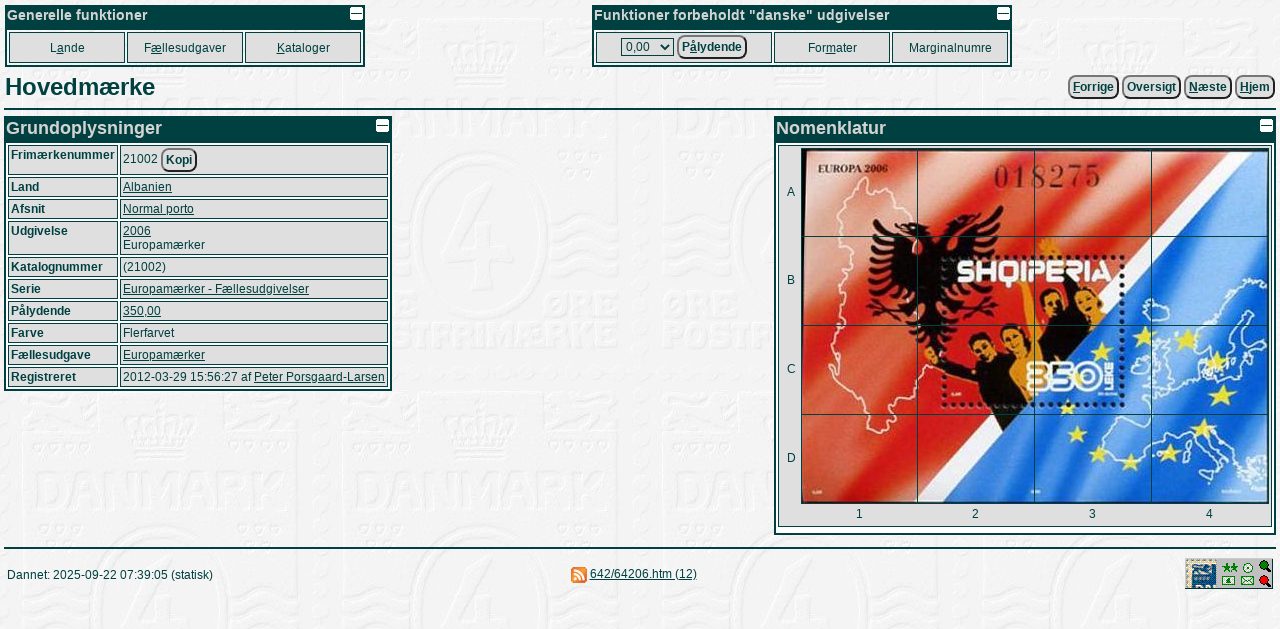

--- FILE ---
content_type: text/html
request_url: https://porsgaard-larsen.com/stamp/642/64206.htm
body_size: 4588
content:
<!DOCTYPE html>
<html xmlns="http://www.w3.org/1999/xhtml" xml:lang="da" lang="da">
<head>
<base href="https://porsgaard-larsen.com/stamp/">
<meta http-equiv="Content-Type" content="text/html; charset=UTF-8">
<link rel="stylesheet" href="https://css.porsgaard-larsen.com/stamp2.css" type="text/css">
<link rel="shortcut icon" href="https://porsgaard-larsen.com/stamp/favicon.ico" type="image/x-icon">
<link rel="icon" href="https://porsgaard-larsen.com/stamp/favicon.ico" type="image/x-icon">
<link rel="apple-touch-icon" href="https://porsgaard-larsen.com/stamp/gfx/apple-touch-icon.png">
<meta name="apple-mobile-web-app-title" content="Frimærker">
<meta name="description" content="Frimærkenummer: 21002">
<meta name="language" content="da">
<meta name="editor" content="vi">
<meta name="format-detection" content="telephone=no">
<meta name="keywords" content="camillakatepeter,filateli,frimærke,katalog,pplstamp,variant">
<title>Hovedmærke</title><script src="https://js.porsgaard-larsen.com/overlib.js"></script>
<script src="https://js.porsgaard-larsen.com/library.js"></script>
<script>
<!--
var ol_wrap=1;
var ol_captionfontclass="ol_cap";
var ol_closefontclass="ol_close";
var ol_textfontclass="ol_text";
var ol_fgclass="ol_fg";
var ol_cgclass="ol_cg";
var ol_bgclass="ol_bg";
function initOnLoad(){
document.getElementById('amount').value = cookieGet('amount','0/13/0.htm');
initPage();
hideClass('nomen-on');};
//-->
</script>
<link rel="prev" href="https://porsgaard-larsen.com/stamp/642/64205.htm" /><link rel="next" href="https://porsgaard-larsen.com/stamp/512/51255.htm" /><link rel="index" href="https://porsgaard-larsen.com/stamp/642/64203.htm" /></head>
<body style="cursor:wait" onload="document.body.style.cursor='default';">
<a id="head"></a>
<div id="overDiv" style="position:absolute; visibility:hidden; z-index:1000;"></div>
<a class="noprint" href="https://porsgaard-larsen.com/stamp/642/64206.htm" target="_blank" accesskey="D"></a><table class="layout noprint" style="width:100%; padding:2px" >
 <tr>
 <td class="left">
  <table class="menu">
   <caption class="menu"><img src="https://porsgaard-larsen.com/stamp/gfx/invisible.gif" class="right lessMore" alt="Foldeikon" title="Fold sammen, eller ud" onclick="lessMore(this)" />Generelle funktioner</caption>
   <tr class="menu" style="height:31px">
    <td class="menu" style="width:110px">
     <a class="menu" tabindex="110" accesskey="A" href="country.htm" title="Hovedkatalog fordelt efter Land, Afsnit, Udgivelse (Genvej: A)">L<u>a</u>nde</a>
     </td>
    <td class="menu" style="width:110px">
     <a class="menu" tabindex="120" accesskey="&AElig;" href="comiss.htm" title="Udgivelser p&aring; tv&aelig;rs af lande (Genvej: &AElig;)">F<u>&aelig;</u>llesudgaver</a>
     </td>
    <td class="menu" style="width:110px">
     <a class="menu" tabindex="130" accesskey="K" href="catalog.htm" title="Andre kataloger og kilder (Genvej: K)"><u>K</u>ataloger</a>
     </td>
    </tr>
   </table>
  </td>
 <td class="right">
  <table class="menu">
   <caption class="menu"><img src="https://porsgaard-larsen.com/stamp/gfx/invisible.gif" class="right lessMore" alt="Foldeikon" title="Fold sammen, eller ud" onclick="lessMore(this)" />Funktioner forbeholdt "danske" udgivelser</caption>
   <tr class="menu" style="height:31px">
    <td class="menu" style="width:170px">
      <label class="menu" for="amount" accesskey="&Aring;">
       <select class="menu" tabindex="210" id="amount" name="url" title="Aktuel valgt v&aelig;rdi">
	<option value="0/13/0.htm">0,00</option>
	<option value="0/13/1.htm">0,01</option>
	<option value="0/13/2.htm">0,02</option>
	<option value="0/13/3.htm">0,03</option>
	<option value="0/13/4.htm">0,04</option>
	<option value="0/13/5.htm">0,05</option>
	<option value="0/13/6.htm">0,06</option>
	<option value="0/13/7.htm">0,07</option>
	<option value="0/13/8.htm">0,08</option>
	<option value="0/13/10.htm">0,10</option>
	<option value="0/13/12.htm">0,12</option>
	<option value="0/13/15.htm">0,15</option>
	<option value="0/13/16.htm">0,16</option>
	<option value="0/13/20.htm">0,20</option>
	<option value="0/13/24.htm">0,24</option>
	<option value="0/13/25.htm">0,25</option>
	<option value="0/13/27.htm">0,27</option>
	<option value="0/13/29.htm">0,29</option>
	<option value="0/13/30.htm">0,30</option>
	<option value="0/13/32.htm">0,32</option>
	<option value="0/13/35.htm">0,35</option>
	<option value="0/13/38.htm">0,38</option>
	<option value="0/13/40.htm">0,40</option>
	<option value="0/13/41.htm">0,41</option>
	<option value="0/13/45.htm">0,45</option>
	<option value="0/13/48.htm">0,48</option>
	<option value="0/13/50.htm">0,50</option>
	<option value="0/13/55.htm">0,55</option>
	<option value="0/13/60.htm">0,60</option>
	<option value="0/13/65.htm">0,65</option>
	<option value="0/13/68.htm">0,68</option>
	<option value="0/13/70.htm">0,70</option>
	<option value="0/13/75.htm">0,75</option>
	<option value="0/13/80.htm">0,80</option>
	<option value="0/13/90.htm">0,90</option>
	<option value="0/13/95.htm">0,95</option>
	<option value="0/13/100.htm">1,00</option>
	<option value="0/13/110.htm">1,10</option>
	<option value="0/13/120.htm">1,20</option>
	<option value="0/13/125.htm">1,25</option>
	<option value="0/13/130.htm">1,30</option>
	<option value="0/13/140.htm">1,40</option>
	<option value="0/13/150.htm">1,50</option>
	<option value="0/13/160.htm">1,60</option>
	<option value="0/13/180.htm">1,80</option>
	<option value="0/13/200.htm">2,00</option>
	<option value="0/13/210.htm">2,10</option>
	<option value="0/13/220.htm">2,20</option>
	<option value="0/13/230.htm">2,30</option>
	<option value="0/13/240.htm">2,40</option>
	<option value="0/13/250.htm">2,50</option>
	<option value="0/13/270.htm">2,70</option>
	<option value="0/13/280.htm">2,80</option>
	<option value="0/13/290.htm">2,90</option>
	<option value="0/13/300.htm">3,00</option>
	<option value="0/13/310.htm">3,10</option>
	<option value="0/13/320.htm">3,20</option>
	<option value="0/13/325.htm">3,25</option>
	<option value="0/13/330.htm">3,30</option>
	<option value="0/13/340.htm">3,40</option>
	<option value="0/13/350.htm">3,50</option>
	<option value="0/13/370.htm">3,70</option>
	<option value="0/13/375.htm">3,75</option>
	<option value="0/13/380.htm">3,80</option>
	<option value="0/13/400.htm">4,00</option>
	<option value="0/13/410.htm">4,10</option>
	<option value="0/13/420.htm">4,20</option>
	<option value="0/13/425.htm">4,25</option>
	<option value="0/13/430.htm">4,30</option>
	<option value="0/13/440.htm">4,40</option>
	<option value="0/13/450.htm">4,50</option>
	<option value="0/13/460.htm">4,60</option>
	<option value="0/13/470.htm">4,70</option>
	<option value="0/13/475.htm">4,75</option>
	<option value="0/13/500.htm">5,00</option>
	<option value="0/13/525.htm">5,25</option>
	<option value="0/13/550.htm">5,50</option>
	<option value="0/13/575.htm">5,75</option>
	<option value="0/13/600.htm">6,00</option>
	<option value="0/13/625.htm">6,25</option>
	<option value="0/13/650.htm">6,50</option>
	<option value="0/13/660.htm">6,60</option>
	<option value="0/13/675.htm">6,75</option>
	<option value="0/13/700.htm">7,00</option>
	<option value="0/13/710.htm">7,10</option>
	<option value="0/13/725.htm">7,25</option>
	<option value="0/13/730.htm">7,30</option>
	<option value="0/13/750.htm">7,50</option>
	<option value="0/13/770.htm">7,70</option>
	<option value="0/13/775.htm">7,75</option>
	<option value="0/13/800.htm">8,00</option>
	<option value="0/13/825.htm">8,25</option>
	<option value="0/13/850.htm">8,50</option>
	<option value="0/13/875.htm">8,75</option>
	<option value="0/13/900.htm">9,00</option>
	<option value="0/13/925.htm">9,25</option>
	<option value="0/13/950.htm">9,50</option>
	<option value="0/13/975.htm">9,75</option>
	<option value="0/13/1000.htm">10,00</option>
	<option value="0/13/1025.htm">10,25</option>
	<option value="0/13/1050.htm">10,50</option>
	<option value="0/13/1100.htm">11,00</option>
	<option value="0/13/1150.htm">11,50</option>
	<option value="0/13/1200.htm">12,00</option>
	<option value="0/13/1225.htm">12,25</option>
	<option value="0/13/1250.htm">12,50</option>
	<option value="0/13/1300.htm">13,00</option>
	<option value="0/13/1350.htm">13,50</option>
	<option value="0/13/1400.htm">14,00</option>
	<option value="0/13/1450.htm">14,50</option>
	<option value="0/13/1500.htm">15,00</option>
	<option value="0/13/1600.htm">16,00</option>
	<option value="0/13/1650.htm">16,50</option>
	<option value="0/13/1700.htm">17,00</option>
	<option value="0/13/1750.htm">17,50</option>
	<option value="0/13/1800.htm">18,00</option>
	<option value="0/13/1850.htm">18,50</option>
	<option value="0/13/1900.htm">19,00</option>
	<option value="0/13/2000.htm">20,00</option>
	<option value="0/13/2050.htm">20,50</option>
	<option value="0/13/2100.htm">21,00</option>
	<option value="0/13/2200.htm">22,00</option>
	<option value="0/13/2250.htm">22,50</option>
	<option value="0/13/2300.htm">23,00</option>
	<option value="0/13/2400.htm">24,00</option>
	<option value="0/13/2500.htm">25,00</option>
	<option value="0/13/2600.htm">26,00</option>
	<option value="0/13/2700.htm">27,00</option>
	<option value="0/13/2800.htm">28,00</option>
	<option value="0/13/2900.htm">29,00</option>
	<option value="0/13/3000.htm">30,00</option>
	<option value="0/13/3300.htm">33,00</option>
	<option value="0/13/3600.htm">36,00</option>
	<option value="0/13/3850.htm">38,50</option>
	<option value="0/13/4000.htm">40,00</option>
	<option value="0/13/4900.htm">49,00</option>
	<option value="0/13/5000.htm">50,00</option>
	<option value="0/13/5100.htm">51,00</option>
        </select>
       </label>
       <button class="menu" type="submit" tabindex="215" title="Danske udgivelser udfra p&aring;lydende v&aelig;rdi (Genvej: &Aring;)"
	    onclick="document.cookie = 'amount=' + document.getElementById('amount').value + '; path=/; SameSite=Lax; max-age=31536000'; document.location='https://porsgaard-larsen.com/stamp/' + document.getElementById('amount').value">P<u>&aring;</u>lydende</button>
      </td>	
     <td class="menu" style="width:110px">
      <a class="menu" tabindex="220" accesskey="M" href="stmsize.htm" title="Beskrivelse af standard formater p&aring; danske m&aelig;rker (Genvej: M)">For<u>m</u>ater</a>
      </td>
     <td class="menu" style="width:110px">
      <a class="menu" tabindex="230" href="margin.htm" title="Samtlige(?) danske marginalnumre">Marginalnumre</a>
      </td>
     </tr>
    </table>
   </td>
  </tr>
 </table>
<table class="header layout" style="width:100%"><tr>
<td class="left"><h1 class="header">Hovedmærke</h1></td>
<td class="right">
&nbsp;<form class="inline" action="https://porsgaard-larsen.com/stamp/642/64205.htm" onsubmit="formSubmit('submit')"><button type="submit" class="button submit" accesskey="F" onmouseover="return overlib('&lt;img class=\'ol_gallery center\' src=\'https://porsgaard-larsen.com/stamp/642/64205.jpg?6\' style=\'width:189px;height:258px\' /&gt;',CAPTION,'Hovedmærke',LEFT,WRAPMAX,400);" onmouseout="nd();"><u>F</u>orrige</button></form>&nbsp;<form class="inline" action="https://porsgaard-larsen.com/stamp/642/64203.htm" onsubmit="formSubmit('submit')"><button type="submit" class="button submit" accesskey="T" title="Oversigt frimærke: Europamærker (Genvej: T)">Oversigt</button></form>&nbsp;<form class="inline" action="https://porsgaard-larsen.com/stamp/512/51255.htm" onsubmit="formSubmit('submit')"><button type="submit" class="button submit" accesskey="N" onmouseover="return overlib('&lt;img class=\'ol_gallery center\' src=\'https://porsgaard-larsen.com/stamp/512/51255.jpg?5\' style=\'width:185px;height:242px\' /&gt;',CAPTION,'3203:&#38;nbsp;Hovedmærke',LEFT,WRAPMAX,400);" onmouseout="nd();"><u>N</u>æste</button></form>&nbsp;<form class="inline" action="https://porsgaard-larsen.com/stamp" onsubmit="formSubmit('submit')"><button type="submit" class="button submit"  accesskey="H" title="Skift til startsiden (Genvej: H)." id="button-7"><u>H</u>jem</button></form></td></tr></table><hr class="header">
<table class="layout width100"><tr class="layout"><td class="layout top"><table class="block" style="min-width:18em"><caption class="block"><img src="https://porsgaard-larsen.com/stamp/gfx/invisible.gif" alt="Foldeikon" title="Fold sammen, eller ud" class="right sign lessMore" style="margin:1px;width:13px;height:13px" onclick="lessMore(this)"  />Grundoplysninger</caption><tr class="block stamp stamp-stamp_rc"><th class="block stamp-label">Frimærkenummer </th><td class="block stamp-value">21002&nbsp;<button class="button" type="button" title="Kopier værdien til klipbordet" onclick="copyTextToClipboard('21002');">Kopi</button></td></tr>
<tr class="block stamp-country"><th class="block">Land</th><td class="block"><a href="https://porsgaard-larsen.com/stamp/0/2.htm" class="submit" onclick="formSubmit('submit')" title="Skift til samlet oversigt for landet">Albanien</a></td></tr>
<tr class="block stamp-chapter"><th class="block">Afsnit</th><td class="block"><a href="https://porsgaard-larsen.com/stamp/0/58.htm#year-2006" class="submit" onclick="formSubmit('submit')" title="Skift til afsnittets oversigt">Normal porto</a></td></tr>
<tr class="block stamp-issue"><th class="block">Udgivelse</th><td class="block"><a href="https://porsgaard-larsen.com/stamp/642/64203.htm" class="submit" onclick="formSubmit('submit')" title="Skift til udgivelsens oversigt">2006</a><br>Europamærker</td></tr>
<tr class="block stamp-catalog"><th class="block">Katalognummer</th><td class="block">(21002)</td></tr>
<tr class="block stamp-serie"><th class="block">Serie</th><td class="block"><a href="https://porsgaard-larsen.com/stamp/71/7181.htm#stamp-21002" title="Skift til seriens oversigt" class="submit" onclick="formSubmit('submit')">Europamærker - Fællesudgivelser</a></td></tr>
<tr class="block"><th class="block">Pålydende</th><td class="block"><a href="https://porsgaard-larsen.com/stamp/0/2.htm?light=stamp-21002#amount-35000" class="submit" onclick="formSubmit('submit')" title="Samlet oversigt for den pålydende værdi under landet">350,00</a></td></tr>
<tr class="block color"><th class="block color-label">Farve</th><td class="block color-value">Flerfarvet</td></tr>
<tr class="block"><th class="block">Fællesudgave</th><td class="block"><a href="https://porsgaard-larsen.com/stamp/159/15925.htm#stamp-21002" title="Fællesudgaven" class="submit" onclick="formSubmit('submit')">Europamærker</a></td></tr>
<tr class="block created"><th class="block created-label">Registreret</th><td class="block created-value"><span title="Torsdag 29. Marts 2012" class="nowrap">2012-03-29 15:56:27</span> af <span class="nowrap"><a href="https://porsgaard-larsen.com/stamp/165/16538.htm" class="submit" onclick="formSubmit('submit')" onmouseover="return overlib('&lt;img class=\'ol_gallery center\' src=\'https://porsgaard-larsen.com/stamp/165/16538m.jpg?6\' style=\'width:100px;height:100px\' /&gt;',CAPTION,'Peter Porsgaard-Larsen',ABOVE);" onmouseout="nd();">Peter Porsgaard-Larsen</a></span></td></tr>
</table></td><td class="layout top"><table class="block   right" style="min-width:13em"><caption class="block"><img src="https://porsgaard-larsen.com/stamp/gfx/invisible.gif" alt="Foldeikon" title="Fold sammen, eller ud" class="right sign lessMore" style="margin:1px;width:13px;height:13px" onclick="lessMore(this)"  />Nomenklatur</caption><tr class="block"><td class="block" colspan="2"><table class="layout"><tr class="layout"><td class="layout" style="width:20px; height:355px"><table class="layout">
<tr class="layout"><td class="layout block-color middle center nomen-dark nomen-A" style="width:20px; height:88px">A</td></tr><tr class="layout"><td class="layout block-color middle center nomen-dark nomen-B" style="width:20px; height:89px">B</td></tr><tr class="layout"><td class="layout block-color middle center nomen-dark nomen-C" style="width:20px; height:89px">C</td></tr><tr class="layout"><td class="layout block-color middle center nomen-dark nomen-D" style="width:20px; height:89px">D</td></tr></table>
</td><td class="layout">
<table id="imgmap" class="markup" style="width:467px; height:355px; background: url('https://porsgaard-larsen.com/stamp/642/64206.jpg?6') center no-repeat"><tr class="layout"><td class="layout markup center middle" style="width:115px; height:87px" ><input type="image" alt="A1" title="Vis kun forekomster herfra" class="layout online" name="map-1-1" src="https://porsgaard-larsen.com/stamp/gfx/invisible.gif" style="width:115px; height:87px" onclick="{hideClass('nomen-off'); showClass('nomen-on'); showClass('nomen-A1'); darkClass('nomen-dark'); lightClass('nomen-A'); lightClass('nomen-1'); }" /></td>
<td class="layout markup center middle" style="width:116px; height:87px" ><input type="image" alt="A2" title="Vis kun forekomster herfra" class="layout online" name="map-2-1" src="https://porsgaard-larsen.com/stamp/gfx/invisible.gif" style="width:116px; height:87px" onclick="{hideClass('nomen-off'); showClass('nomen-on'); showClass('nomen-A2'); darkClass('nomen-dark'); lightClass('nomen-A'); lightClass('nomen-2'); }" /></td>
<td class="layout markup center middle" style="width:116px; height:87px" ><input type="image" alt="A3" title="Vis kun forekomster herfra" class="layout online" name="map-3-1" src="https://porsgaard-larsen.com/stamp/gfx/invisible.gif" style="width:116px; height:87px" onclick="{hideClass('nomen-off'); showClass('nomen-on'); showClass('nomen-A3'); darkClass('nomen-dark'); lightClass('nomen-A'); lightClass('nomen-3'); }" /></td>
<td class="layout markup center middle" style="width:116px; height:87px" ><input type="image" alt="A4" title="Vis kun forekomster herfra" class="layout online" name="map-4-1" src="https://porsgaard-larsen.com/stamp/gfx/invisible.gif" style="width:116px; height:87px" onclick="{hideClass('nomen-off'); showClass('nomen-on'); showClass('nomen-A4'); darkClass('nomen-dark'); lightClass('nomen-A'); lightClass('nomen-4'); }" /></td>
</tr>
<tr class="layout"><td class="layout markup center middle" style="width:115px; height:88px" ><input type="image" alt="B1" title="Vis kun forekomster herfra" class="layout online" name="map-1-2" src="https://porsgaard-larsen.com/stamp/gfx/invisible.gif" style="width:115px; height:88px" onclick="{hideClass('nomen-off'); showClass('nomen-on'); showClass('nomen-B1'); darkClass('nomen-dark'); lightClass('nomen-B'); lightClass('nomen-1'); }" /></td>
<td class="layout markup center middle" style="width:116px; height:88px" ><input type="image" alt="B2" title="Vis kun forekomster herfra" class="layout online" name="map-2-2" src="https://porsgaard-larsen.com/stamp/gfx/invisible.gif" style="width:116px; height:88px" onclick="{hideClass('nomen-off'); showClass('nomen-on'); showClass('nomen-B2'); darkClass('nomen-dark'); lightClass('nomen-B'); lightClass('nomen-2'); }" /></td>
<td class="layout markup center middle" style="width:116px; height:88px" ><input type="image" alt="B3" title="Vis kun forekomster herfra" class="layout online" name="map-3-2" src="https://porsgaard-larsen.com/stamp/gfx/invisible.gif" style="width:116px; height:88px" onclick="{hideClass('nomen-off'); showClass('nomen-on'); showClass('nomen-B3'); darkClass('nomen-dark'); lightClass('nomen-B'); lightClass('nomen-3'); }" /></td>
<td class="layout markup center middle" style="width:116px; height:88px" ><input type="image" alt="B4" title="Vis kun forekomster herfra" class="layout online" name="map-4-2" src="https://porsgaard-larsen.com/stamp/gfx/invisible.gif" style="width:116px; height:88px" onclick="{hideClass('nomen-off'); showClass('nomen-on'); showClass('nomen-B4'); darkClass('nomen-dark'); lightClass('nomen-B'); lightClass('nomen-4'); }" /></td>
</tr>
<tr class="layout"><td class="layout markup center middle" style="width:115px; height:88px" ><input type="image" alt="C1" title="Vis kun forekomster herfra" class="layout online" name="map-1-3" src="https://porsgaard-larsen.com/stamp/gfx/invisible.gif" style="width:115px; height:88px" onclick="{hideClass('nomen-off'); showClass('nomen-on'); showClass('nomen-C1'); darkClass('nomen-dark'); lightClass('nomen-C'); lightClass('nomen-1'); }" /></td>
<td class="layout markup center middle" style="width:116px; height:88px" ><input type="image" alt="C2" title="Vis kun forekomster herfra" class="layout online" name="map-2-3" src="https://porsgaard-larsen.com/stamp/gfx/invisible.gif" style="width:116px; height:88px" onclick="{hideClass('nomen-off'); showClass('nomen-on'); showClass('nomen-C2'); darkClass('nomen-dark'); lightClass('nomen-C'); lightClass('nomen-2'); }" /></td>
<td class="layout markup center middle" style="width:116px; height:88px" ><input type="image" alt="C3" title="Vis kun forekomster herfra" class="layout online" name="map-3-3" src="https://porsgaard-larsen.com/stamp/gfx/invisible.gif" style="width:116px; height:88px" onclick="{hideClass('nomen-off'); showClass('nomen-on'); showClass('nomen-C3'); darkClass('nomen-dark'); lightClass('nomen-C'); lightClass('nomen-3'); }" /></td>
<td class="layout markup center middle" style="width:116px; height:88px" ><input type="image" alt="C4" title="Vis kun forekomster herfra" class="layout online" name="map-4-3" src="https://porsgaard-larsen.com/stamp/gfx/invisible.gif" style="width:116px; height:88px" onclick="{hideClass('nomen-off'); showClass('nomen-on'); showClass('nomen-C4'); darkClass('nomen-dark'); lightClass('nomen-C'); lightClass('nomen-4'); }" /></td>
</tr>
<tr class="layout"><td class="layout markup center middle" style="width:115px; height:88px" ><input type="image" alt="D1" title="Vis kun forekomster herfra" class="layout online" name="map-1-4" src="https://porsgaard-larsen.com/stamp/gfx/invisible.gif" style="width:115px; height:88px" onclick="{hideClass('nomen-off'); showClass('nomen-on'); showClass('nomen-D1'); darkClass('nomen-dark'); lightClass('nomen-D'); lightClass('nomen-1'); }" /></td>
<td class="layout markup center middle" style="width:116px; height:88px" ><input type="image" alt="D2" title="Vis kun forekomster herfra" class="layout online" name="map-2-4" src="https://porsgaard-larsen.com/stamp/gfx/invisible.gif" style="width:116px; height:88px" onclick="{hideClass('nomen-off'); showClass('nomen-on'); showClass('nomen-D2'); darkClass('nomen-dark'); lightClass('nomen-D'); lightClass('nomen-2'); }" /></td>
<td class="layout markup center middle" style="width:116px; height:88px" ><input type="image" alt="D3" title="Vis kun forekomster herfra" class="layout online" name="map-3-4" src="https://porsgaard-larsen.com/stamp/gfx/invisible.gif" style="width:116px; height:88px" onclick="{hideClass('nomen-off'); showClass('nomen-on'); showClass('nomen-D3'); darkClass('nomen-dark'); lightClass('nomen-D'); lightClass('nomen-3'); }" /></td>
<td class="layout markup center middle" style="width:116px; height:88px" ><input type="image" alt="D4" title="Vis kun forekomster herfra" class="layout online" name="map-4-4" src="https://porsgaard-larsen.com/stamp/gfx/invisible.gif" style="width:116px; height:88px" onclick="{hideClass('nomen-off'); showClass('nomen-on'); showClass('nomen-D4'); darkClass('nomen-dark'); lightClass('nomen-D'); lightClass('nomen-4'); }" /></td>
</tr>
</table>
</td></tr>
<tr class="layout"><td class="layout block-color"></td><td class="layout" style="width:467px; height:20px"><table class="layout">
<tr class="layout">
<td class="layout block-color center nomen-dark nomen-1" style="width:116px; height:20px">1</td><td class="layout block-color center nomen-dark nomen-2" style="width:117px; height:20px">2</td><td class="layout block-color center nomen-dark nomen-3" style="width:117px; height:20px">3</td><td class="layout block-color center nomen-dark nomen-4" style="width:117px; height:20px">4</td></tr></table></td></tr></table>
</td></tr><tr class="toolbar"><td class="toolbar center" colspan="2"><button type="button" class="button      nomen-on submit"  accesskey="V" title="Vis alle forekomster (Genvej: V)." onclick="{hideClass('nomen-on'); showClass('nomen-off'); darkClass('nomen-dark');}"><u>V</u>is alle</button></td></tr></table></td></tr></table><table class="layout width100"><tr class="layout"><td class="layout top" style="width:50%"></td><td class="layout top right width50">
</td></tr></table><table class="layout width100"><tr><td class="top"></td><td style="vertical-align:top">
<table class="line super" style="min-width:12em"><caption class="line"><img src="https://porsgaard-larsen.com/stamp/gfx/invisible.gif" alt="Foldeikon" title="Fold sammen, eller ud" class="right sign lessMore" style="margin:1px;width:13px;height:13px" onclick="lessMore(this)"  />Opstilling</caption><tr class="toolbar"><td class="toolbar"><form class="inline  super" action="?prg=sheet&#38;sheet=?&#38;command=edit&#38;return=https%3A//stamp.porsgaard-larsen.com/642/64206.htm" method="post" onsubmit="formSubmit('submit')"><button type="submit" class="button  super  online submit"  title="Rediger opstilling.">Ret</button></form>&nbsp;<form class="inline  super" action="?prg=shtmrg&#38;sheet=?&#38;command=add&#38;return=https%3A//stamp.porsgaard-larsen.com/642/64206.htm" method="post" onsubmit="formSubmit('submit')"><button type="submit" class="button  super  online submit"  title="Opret marginalnummer.">Opret</button></form></td></tr></table></td></tr></table>
<script>
<!--
if (formattr) {
document.getElementById('button-7').tabIndex = -1;
};
//-->
</script>
<hr class="footer  nomobile"><table class="footer  width100"><tr class="footer"><td class="footer left" style="width:33%"><p class="footer inline">Dannet: 2025-09-22 07:39:05 (statisk)
</p>
</td>
<td class="footer center" style="width:33%"><p class="footer inline">
<a class="noprint" href="https://porsgaard-larsen.com/stamp/rss.xml" target="_blank"><img src="https://porsgaard-larsen.com/stamp/gfx/rss.gif" class="layout sign" style="width:16px;height:16px" alt="Icon" title="Feed..." /></a>&nbsp;<a href="https://porsgaard-larsen.com/stamp/642/64206.htm" target="_blank" title="Vis denne side i nyt vindue...">642/64206.htm (12)</a>
</p></td><td class="footer right">
<address class="inline"><a class="noprint" href="https://porsgaard-larsen.com/stamp"><img src="https://porsgaard-larsen.com/stamp/banner.gif" class="layout" style="width:88px;height:31px" alt="Banner" title="Frim&aelig;rkekatalog og studiekreds" /></a></address></td></tr></table>
<script>initOnLoad();
window.addEventListener('pagehide', pageHide);
</script><a id="foot"></a>
</body>
</html>

--- FILE ---
content_type: text/javascript
request_url: https://js.porsgaard-larsen.com/library.js
body_size: 4572
content:
function ie7(){
    return (document.all && !document.querySelector);
    }
function ie8(){
    return (document.all && document.querySelector && !document.addEventListener);
    }
function ie9(){
    return (document.all && document.addEventListener && !window.atob);
    }
function ie10(){
    return (document.all && window.atob);
    }
function formattr(){
    return (!(ie8() || ie7()));
    }
function cookieGet(name,value){
    var start = document.cookie.indexOf( name + "=" );
    var len = start + name.length + 1;
    if ( ( !start ) && ( name != document.cookie.substring( 0, name.length ) ) )
    {
	return value;
	}
    if ( start == -1 ) return value;
    var end = document.cookie.indexOf( ";", len );
    if ( end == -1 ) end = document.cookie.length;
    return unescape( document.cookie.substring( len, end ) );
    }
function focusFirstTab(){
    for (var i = 0; i < document.forms.length; i++)
    {
	for (var j = 0; j < document.forms[i].elements.length; j++)
	{
	    if (document.forms[i].elements[j].type == 'hidden') continue;
	    if (document.forms[i].elements[j].tabIndex == -1) continue;
	    document.forms[i].elements[j].focus();
	    return;
	    }
	}
    }
function enterGo(url,event){
    if (event.keyCode == 13) document.location=url;
    }
function enterSubmit(form,event){
    if (event.keyCode == 13) form.submit();
    }
function formSubmit(cls){
    if (typeof cls !== 'undefined') {
	var id = cls.split(',');
	for (var i = 0; i < id.length; i++) {
	    var all = getElementsOfClassName(id[i]);
	    var elm;
	    for (var j = 0; (elm = all[j]) != null; j++) addElemClass(elm,'submitted');
	    }
	}
    }
function pageHide(){
    var all = getElementsOfClassName('submitted');
    var elm;
    for (var i = 0; (elm = all[i]) != null; i++) removeElemClass(elm,'submitted');
    }

function getElementsOfClassName(className){
    if (document.getElementsByClassName) 
	return document.getElementsByClassName(className);
    else
	{
	    var hasClassName = new RegExp("(?:^|\\s)" + className + "(?:$|\\s)");
	    var allElements = document.getElementsByTagName("*");
	    var results = [];
	    var element;
	    for (var i = 0; (element = allElements[i]) != null; i++) {
		var elementClass = element.className;
		if (elementClass && elementClass.indexOf(className) != -1 && hasClassName.test(elementClass))
		    results.push(element);
		}

	    return results;
	}
    }
function gotoAnchor(anchor){
    if (window.location.href.indexOf("#") == -1) { window.location.href = window.location.href + "#" + anchor; } else { window.location.href = window.location.href.substring(0,window.location.href.indexOf("#")) + "#" + anchor; }
    }
function lessMore(trigger){
    var table = trigger.parentNode.parentNode;
    if(trigger.className.match(new RegExp('(\\s|^)less(\\s|$)'))) {
	var reg = new RegExp('(\\s|^)less(\\s|$)');
	trigger.className = trigger.className.replace(reg, ' ');
	if(table.tHead) table.tHead.style.display = '';
	table.tBodies.item(0).style.display = '';
	if(table.tFoot) table.tFoot.style.display = '';
	}
    else {
	trigger.className += ' less';
	var x = table.offsetWidth;
	if(table.tHead) table.tHead.style.display = 'none';
	table.tBodies.item(0).style.display = 'none';
	if(table.tFoot) table.tFoot.style.display = 'none';
	table.style.width = x + 'px';
	}
    }
function testCapsLock(e,i){
    kc = e.keyCode?e.keyCode:e.which;
    sk = e.shiftKey?e.shiftKey:((kc == 16)?true:false);
    lc = String.fromCharCode(kc).toLowerCase().charCodeAt(0);
    uc = String.fromCharCode(kc).toUpperCase().charCodeAt(0);
    if ((uc === lc)||(!(((kc === uc) && !sk)||((kc === lc) && sk))))
	document.getElementById(i).style.visibility = 'hidden';
    else
	document.getElementById(i).style.visibility = 'visible';
    }
function hasElemClass(el, name) {
   return new RegExp('(\\s|^)'+name+'(\\s|$)').test(el.className);
    }
function addElemClass(el, name){
    if (!hasElemClass(el, name)) el.className += (el.className ? ' ' : '') +name; 
    }
function removeElemClass(el, name){
    if (hasElemClass(el, name)) el.className=el.className.replace(new RegExp('(\\s|^)'+name+'(\\s|$)'),' ').replace(/^\s+|\s+$/g, ''); 
    }
function readonlyClass(cls){
    if (typeof cls !== 'undefined') {
	var id = cls.split(',');
	for (var i = 0; i < id.length; i++) {
	    var all = getElementsOfClassName(id[i]);
	    var elm;
	    for (var j = 0; (elm = all[j]) != null; j++) { 
		addElemClass(elm, 'disabled');
	    	elm.disabled=true; 
		}
	    }
	}
    }
function disableClass(cls){
    if (typeof cls !== 'undefined') {
	var id = cls.split(',');
	for (var i = 0; i < id.length; i++) {
	    var all = getElementsOfClassName(id[i]);
	    var elm;
	    for (var j = 0; (elm = all[j]) != null; j++) { 
		addElemClass(elm, 'disabled');
	    	elm.disabled=true; 
		}
	    }
	}
    }
function enableClass(cls){
    if (typeof cls !== 'undefined') {
	var id = cls.split(',');
	for (var i = 0; i < id.length; i++) {
	    var all = getElementsOfClassName(id[i]);
	    var elm;
	    for (var j = 0; (elm = all[j]) != null; j++) {
		removeElemClass(elm, 'disabled');
		elm.disabled=false;
		}
	    }
	}
    }
function hideClass(cls){
    if (typeof cls !== 'undefined') {
	var id = cls.split(',');
	for (var i = 0; i < id.length; i++) {
	    var all = getElementsOfClassName(id[i]);
	    var elm;
	    for (var j = 0; (elm = all[j]) != null; j++) elm.style.display="none";
	    }
	}
    }
function showClass(cls){
    if (typeof cls !== 'undefined') {
	var id = cls.split(',');
	for (var i = 0; i < id.length; i++) {
	    var all = getElementsOfClassName(id[i]);
	    var elm;
	    for (var j = 0; (elm = all[j]) != null; j++) elm.style.display="";
	    }
	}
    }
function addClass(cls, cl){
    if (typeof cls !== 'undefined') {

	var id = cls.split(',');
	for (var i = 0; i < id.length; i++) {
	    var all = getElementsOfClassName(id[i]);
	    var elm;
	    for (var j = 0; (elm = all[j]) != null; j++) addElemClass(elm,cl);
	    }
	}
    }
function removeClass(cls, cl){
    if (typeof cls !== 'undefined') {
	var id = cls.split(',');
	for (var i = 0; i < id.length; i++) {
	    var all = getElementsOfClassName(id[i]);
	    var elm;
	    for (var j = 0; (elm = all[j]) != null; j++) removeElemClass(elm,cl);
	    }
	}
    }
function lightClass(cls){
    addClass(cls,'light');
    }
function darkClass(cls){
    removeClass(cls,'light');
    }
function markDirty(id,add){
    var all = getElementsOfClassName(id);
    var elm;
    if (add)
	for (var i = 0; (elm = all[i]) != null; i++) addElemClass(elm,'dirty');
    else
	for (var i = 0; (elm = all[i]) != null; i++) removeElemClass(elm,'dirty');
    }
function classDirty(cl, cls){
    var src = getElementsOfClassName(cl);
    if (typeof src !== 'undefined') {

	var id = cls.split(',');
	for (var i1 = 0; i1 < id.length; i1++) {
	    var all1 = getElementsOfClassName(id[i1]);
	    var elm1;
	    for (var j1 = 0; (elm1 = all1[j1]) != null; j1++) removeElemClass(elm1,'dirty');
	    }
	for (var k = 0, elm; elm = src[k++];) {
	    if (hasElemClass(elm, 'dirty'))
	    for (var i2 = 0; i2 < id.length; i2++) {
		var all2 = getElementsOfClassName(id[i2]);
		var elm2;
		for (var j2 = 0; (elm2 = all2[j2]) != null; j2++) addElemClass(elm2,'dirty');
		}
	    }
	}	
    }
function enableDirty(cl, cls){
    var all = getElementsOfClassName(cl);
    var elm;
    var dirty = false;
    if (typeof all !== 'undefined') {
	for (var i = 0; (elm = all[i]) != null; i++){
	    if (hasElemClass(elm, 'dirty')) dirty = true;
	    }
	}	
    if (dirty) {
		    enableClass(cls);
		    hideClass(cls + '-off');
		    showClass(cls + '-on');
		    enableClass(cls + '-enable');
		    disableClass(cls + '-disable');
		    setInnerHTML(cls + '-return', 'data-innerHTML-dirty');
		}
	else
		{
		    disableClass(cls);
		    hideClass(cls + '-on');
		    showClass(cls + '-off');
		    enableClass(cls + '-disable');
		    disableClass(cls + '-enable');
		    setInnerHTML(cls + '-return', 'data-innerHTML');
		    }
    }

function focusId(id){
    if (typeof id !== 'undefined') document.getElementById(id).focus();
    }
function selectId(id){
    if (typeof id !== 'undefined')
    {
    	document.getElementById(id).focus();
	document.getElementById(id).select();
	}
    }
function selectPart(fld, start, end) {
    if (typeof fld !== 'undefined')
    {
	fld.focus();
	if( fld.createTextRange ) {
	        var selRange = fld.createTextRange();
	        selRange.collapse(true);
	        selRange.moveStart('character', start);
	        selRange.moveEnd('character', end-start);
	        selRange.select();
	    } else if( fld.setSelectionRange ) {
   	        fld.setSelectionRange(start, end);
	    } else if( fld.selectionStart ) {
	        fld.selectionStart = start;
	        fld.selectionEnd = end;
	        }
        }
    } 
function testSuper(){
    hideClass(cookieGet("super","") == "" ? "super":"nosuper");
    }
function lightAnchor(){
    lightClass(window.location.hash.substring(1));
    }
function queryParam(id){
    var url = window.location.search.substring(1);
    var params = url.split('&');
    for (var i = 0; i < params.length; i++)
    {
	var name = params[i].split('=');
	if (name[0] == id){
	    return name[1];
	    }
	}
    }
function focusPage(){
    focusId(queryParam('focus'));
    if (window.location.hash.substr(1) == '') {
	if (typeof queryParam('select') !== 'undefined') selectId(queryParam('select'));
	else if (document.getElementById('search') !== null) selectId('search');
	}
    }
function ablePage(){
    enableClass(queryParam('enable'));
    disableClass(queryParam('disable'));
    }
function lightPage(){
    var today = new Date();
    var dd = today.getDate();
    var mm = today.getMonth()+1; 
    var yyyy = today.getFullYear();
    if(dd<10) dd='0'+dd;
    if(mm<10) mm='0'+mm;
	
    lightClass(queryParam('light'));
    lightClass('light-date-' + yyyy + '-' + mm + '-' + dd);
    darkClass('dark-date-' + yyyy + '-' + mm + '-' + dd);
    }
function initPage(){
    testSuper();
    lightPage();
    ablePage();
    focusPage();
    }
function setAttr(id, attr, value){
    if (attr == 'src') document.getElementById(id).src = value;
    }
function addPhrase(id, event){
    var targ = event.target || event.srcElement;
    document.getElementById(id).value += targ.textContent || targ.innerText;
    }
function dropImg(place, url, status) {

    var upload = function(file) {
	// http://royaltutorials.com/object-has-no-method-sendasbinary/
	if(!XMLHttpRequest.prototype.sendAsBinary){
	  XMLHttpRequest.prototype.sendAsBinary = function(datastr) {
	    function byteValue(x) {
	      return x.charCodeAt(0) & 0xff;
	    }
	    var ords = Array.prototype.map.call(datastr, byteValue);
	    var ui8a = new Uint8Array(ords);
	    this.send(ui8a.buffer);
	  }
	}
    
	// Firefox 3.6, Chrome 6, WebKit
	if(window.FileReader) { 
			
	    this.loadEnd = function() {
		var bin = reader.result;				
		var xhr = new XMLHttpRequest();
		// Firefox 3.6 provides a feature sendAsBinary ()
		if(xhr.sendAsBinary != null) { 
		    xhr.open('POST', url, false);
		    var boundary = 'xxxxxxxxx';
		    var body = '\r\n';
		    body += '--' + boundary + '\r\n';  
		    body += 'Content-Disposition: form-data; name="filename"; filename="' + file.name + '"\r\n';  
		    body += 'Content-Type: ' + file.type + '\r\n\r\n';  
		    body += bin + "\r\n";  
		    body += '--' + boundary + '--\r\n';  
		    xhr.setRequestHeader('Content-Type', 'multipart/form-data; boundary=' + boundary);
		    xhr.sendAsBinary(body); 

		    if (xhr.status==200)
			{
				document.body.innerHTML=xhr.responseText;
				// document.write('<h1>bang</h1>');
			}
		


		    // Chrome 7 sends data but you must use the base64_decode on the PHP side
		    } else { 
			xhr.open('POST', url+'&up=true&base64=true', true);
			xhr.setRequestHeader('UP-FILENAME', file.name);
			xhr.setRequestHeader('UP-SIZE', file.size);
			xhr.setRequestHeader('UP-TYPE', file.type);
			xhr.send(window.btoa(bin));
		    }
		}
		
	    // Loading errors
	    this.loadError = function(event) {
		switch(event.target.error.code) {
		    case event.target.error.NOT_FOUND_ERR:
			document.getElementById(status).innerHTML = 'File not found!';
			break;
		    case event.target.error.NOT_READABLE_ERR:
			document.getElementById(status).innerHTML = 'File not readable!';
			break;
		    case event.target.error.ABORT_ERR:
			break; 
		    default:
			document.getElementById(status).innerHTML = 'Read error.';
		    }	
		}
		
	    reader = new FileReader();
	    // Firefox 3.6, WebKit
	    if(reader.addEventListener) { 
		reader.addEventListener('loadend', this.loadEnd, false);
		if (status != null) 
		{
		    reader.addEventListener('error', this.loadError, false);
		    reader.addEventListener('progress', this.loadProgress, false);
		    }
		// Chrome 7
	    } else { 
		reader.onloadend = this.loadEnd;
		if (status != null) 
		{
		    reader.onerror = this.loadError;
		    reader.onprogress = this.loadProgress;
		    }
		}
	    var preview = new FileReader();
	    // Firefox 3.6, WebKit
	    if(preview.addEventListener) { 
		preview.addEventListener('loadend', this.previewNow, false);
	    // Chrome 7	
	    } else { 
		preview.onloadend = this.previewNow;
		}

	    // The function that starts reading the file as a binary string
	    reader.readAsBinaryString(file);

	    // Safari 5 does not support FileReader
	} else {
	    xhr = new XMLHttpRequest();
	    xhr.open('POST', 'url&up=true', false);
	    xhr.setRequestHeader('UP-FILENAME', file.name);
	    xhr.setRequestHeader('UP-SIZE', file.size);
	    xhr.setRequestHeader('UP-TYPE', file.type);
	    xhr.send(file); 
	
	    }				
	}

    // Function drop file
    this.drop = function(event) {
	event.preventDefault();
	var dt = event.dataTransfer;
	var files = dt.files;
	for (var i = 0; i<files.length; i++) {
		var file = files[i];
		upload(file);
	    }
	}

    // The inclusion of the event listeners (DragOver and drop)

    this.uploadPlace =  document.getElementById(place);
    if(!(ie7() || ie8())) {
	this.uploadPlace.addEventListener("dragover", function(event) {
	    event.stopPropagation(); 
	    event.preventDefault();
	    addElemClass(document.getElementById(place),'hover');
	    }, false);
	this.uploadPlace.addEventListener("dragleave", function(event) {
	    event.stopPropagation(); 
	    event.preventDefault();
	    removeElemClass(document.getElementById(place),'hover');
	    }, false);
	this.uploadPlace.addEventListener("drop", this.drop, false); 
	}
    }
function dropValue (event){
    if (event.dataTransfer) {
	var textData = event.dataTransfer.getData("Text");
	if (!textData) {
	    return false;
	}
	var field;
	if (event.target) field = event.target;
	else if (event.srcElement) field = event.srcElement;
	if (field.nodeType == 3) // defeat Safari bug
	    field = field.parentNode;
	
	field.value = textData;
	field.form.submit();
	}
    else {
	return false;
	}
    
    if (event.stopPropagation) {
	event.stopPropagation ();
	}
    else {
	event.cancelBubble = true;
	}
    return false;
    }
function eraseId(i){
    document.getElementById(i).value = '';
    }
function notify(title,body,tag,url,icon) {
    if (!'Notification' in window) {
        return;
	}
    console.log(Notification.permission);
    if (Notification.permission === 'default') {
        Notification.requestPermission(function () {
            notify();
	    });
	}
    else if (Notification.permission === 'granted') {
        var n = new Notification(
                    title,
		  {
                      'body': body,
                      'tag' : tag,
		      'icon' : icon
                    }
                );
        n.onclick = function () {
	     window.open(url,'_blank');
	     this.close();
	    };
        n.onclose = function () {
            console.log('Notification closed');
	    };
	}
    else if (Notification.permission === 'denied') {
        return;
	}
    }
function openPDF(url, page) {
    if (/iPad|iPhone|iPod/.test(navigator.userAgent) && !window.MSStream) {
	window.open(url + '#page' + page);
	return false;
	}
    return true;
    }

function lstLookup(data,search){
    var value = "";
    var lines = data.split(/\r?\n/);
    lines.forEach(function(line){
        if (line.startsWith(search + " ")) {
	    var values = line.split(" ");
	    value=values[1];
	    };
	});
    return value;
    }

function setInnerHTML(cls,text){
    if (typeof cls !== 'undefined') {
	var id = cls.split(',');
	for (var i = 0; i < id.length; i++) {
	    var all = getElementsOfClassName(id[i]);
	    var elm;
	    for (var j = 0; (elm = all[j]) != null; j++) elm.innerHTML  = elm.getAttribute(text);
	    }
	}
    }

async function copyTextToClipboard(text) {
  try {
    if (navigator?.clipboard?.writeText) {
      await navigator.clipboard.writeText(text);
    }
  } catch (err) {
    console.error(err);
  }
}

async function downloadFile(url) {
    let response = await fetch(url);
		
    if(response.status != 200) {
	return "";
	}
	    
    let text = await response.text();
    return text;
    }

async function lstSearch(file,stamp,errorid,message){
    document.getElementById(errorid).innerHTML = "";
    let data = await downloadFile(file);
    var url = lstLookup(data,stamp);
    if (url !== null && url !== "") {
        document.cookie = "stamp=" + stamp + "; path=/; SameSite=Lax; max-age=31536000" ; 
	window.location.href = url + '.htm#stamp' + stamp;
	return false;
	}
    document.getElementById(errorid).innerHTML = message;
    return true;
    } 